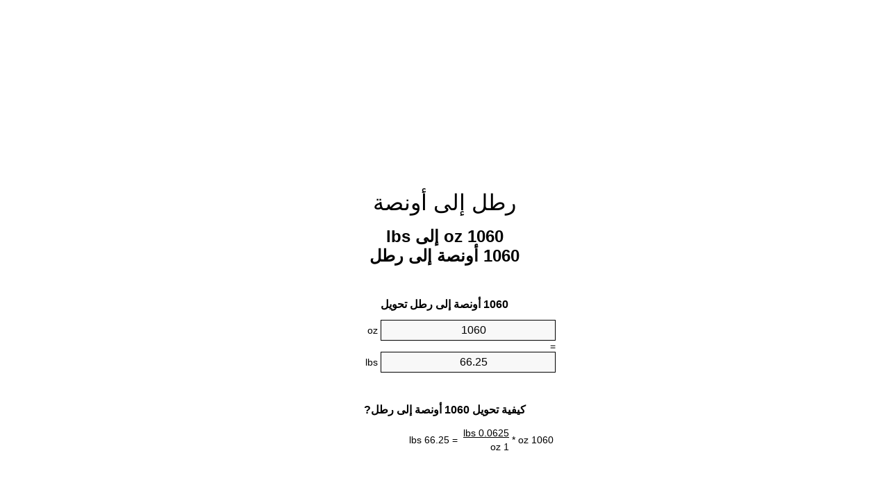

--- FILE ---
content_type: text/html
request_url: https://ounces-to-pounds.appspot.com/5/ar/1060-ounces-to-pounds.html
body_size: 6097
content:
<!DOCTYPE html><html dir="rtl" lang="ar"><head><meta charset="utf-8"><title>1060 oz إلى lbs محوّل الوحدات | 1060 أونصة إلى رطل محوّل الوحدات</title> <meta name="description" content="1060 oz إلى lbs (1060 أونصة إلى رطل) محوّل الوحدات. تحويل 1060 أونصة إلى رطل مع الصيغة، وتحويل الأوزان المشترك، جداول تحويل وأكثر من ذلك."> <meta name="keywords" content="1060 oz إلى lb, 1060 أونصة إلى رطل, 1060 أونصة إلى lb, 1060 أونصة إلى lbs, 1060 oz إلى lbs"><meta name="viewport" content="width=device-width, initial-scale=1, maximum-scale=1, user-scalable=0"><link rel="icon" type="image/x-icon" href="https://ounces-to-pounds.appspot.com/favicon.ico"><link rel="shortcut icon" type="image/x-icon" href="https://ounces-to-pounds.appspot.com/favicon.ico"><link rel="icon" type="image/gif" href="https://ounces-to-pounds.appspot.com/favicon.gif"><link rel="icon" type="image/png" href="https://ounces-to-pounds.appspot.com/favicon.png"><link rel="apple-touch-icon" href="https://ounces-to-pounds.appspot.com/apple-touch-icon.png"><link rel="apple-touch-icon" href="https://ounces-to-pounds.appspot.com/apple-touch-icon-57x57.png" sizes="57x57"><link rel="apple-touch-icon" href="https://ounces-to-pounds.appspot.com/apple-touch-icon-60x60.png" sizes="60x60"><link rel="apple-touch-icon" href="https://ounces-to-pounds.appspot.com/apple-touch-icon-72x72.png" sizes="72x72"><link rel="apple-touch-icon" href="https://ounces-to-pounds.appspot.com/apple-touch-icon-76x76.png" sizes="76x76"><link rel="apple-touch-icon" href="https://ounces-to-pounds.appspot.com/apple-touch-icon-114x114.png" sizes="114x114"><link rel="apple-touch-icon" href="https://ounces-to-pounds.appspot.com/apple-touch-icon-120x120.png" sizes="120x120"><link rel="apple-touch-icon" href="https://ounces-to-pounds.appspot.com/apple-touch-icon-128x128.png" sizes="128x128"><link rel="apple-touch-icon" href="https://ounces-to-pounds.appspot.com/apple-touch-icon-144x144.png" sizes="144x144"><link rel="apple-touch-icon" href="https://ounces-to-pounds.appspot.com/apple-touch-icon-152x152.png" sizes="152x152"><link rel="apple-touch-icon" href="https://ounces-to-pounds.appspot.com/apple-touch-icon-180x180.png" sizes="180x180"><link rel="apple-touch-icon" href="https://ounces-to-pounds.appspot.com/apple-touch-icon-precomposed.png"><link rel="icon" type="image/png" href="https://ounces-to-pounds.appspot.com/favicon-16x16.png" sizes="16x16"><link rel="icon" type="image/png" href="https://ounces-to-pounds.appspot.com/favicon-32x32.png" sizes="32x32"><link rel="icon" type="image/png" href="https://ounces-to-pounds.appspot.com/favicon-96x96.png" sizes="96x96"><link rel="icon" type="image/png" href="https://ounces-to-pounds.appspot.com/favicon-160x160.png" sizes="160x160"><link rel="icon" type="image/png" href="https://ounces-to-pounds.appspot.com/favicon-192x192.png" sizes="192x192"><link rel="icon" type="image/png" href="https://ounces-to-pounds.appspot.com/favicon-196x196.png" sizes="196x196"><link rel="alternate" href="https://ounces-to-pounds.appspot.com/1060-ounces-to-pounds.html" hreflang="en"><link rel="alternate" href="https://ounces-to-pounds.appspot.com/0/bg/1060-untsiya-v-funt.html" hreflang="bg"><link rel="alternate" href="https://ounces-to-pounds.appspot.com/0/cs/1060-unce-na-libra.html" hreflang="cs"><link rel="alternate" href="https://ounces-to-pounds.appspot.com/0/da/1060-unse-til-pund.html" hreflang="da"><link rel="alternate" href="https://ounces-to-pounds.appspot.com/0/de/1060-unze-in-pfund.html" hreflang="de"><link rel="alternate" href="https://ounces-to-pounds.appspot.com/1/el/1060-oungia-se-limpra.html" hreflang="el"><link rel="alternate" href="https://ounces-to-pounds.appspot.com/1/es/1060-onza-en-libra.html" hreflang="es"><link rel="alternate" href="https://ounces-to-pounds.appspot.com/1/et/1060-unts-et-nael.html" hreflang="et"><link rel="alternate" href="https://ounces-to-pounds.appspot.com/1/fi/1060-unssi-pauna.html" hreflang="fi"><link rel="alternate" href="https://ounces-to-pounds.appspot.com/2/fr/1060-once-en-livre.html" hreflang="fr"><link rel="alternate" href="https://ounces-to-pounds.appspot.com/2/hr/1060-unca-u-funta.html" hreflang="hr"><link rel="alternate" href="https://ounces-to-pounds.appspot.com/2/hu/1060-uncia-font.html" hreflang="hu"><link rel="alternate" href="https://ounces-to-pounds.appspot.com/2/it/1060-oncia-in-libbra.html" hreflang="it"><link rel="alternate" href="https://ounces-to-pounds.appspot.com/3/lt/1060-uncija-iki-svaras.html" hreflang="lt"><link rel="alternate" href="https://ounces-to-pounds.appspot.com/3/mt/1060-uqija-fil-lira.html" hreflang="mt"><link rel="alternate" href="https://ounces-to-pounds.appspot.com/3/nl/1060-ons-naar-pond.html" hreflang="nl"><link rel="alternate" href="https://ounces-to-pounds.appspot.com/3/pl/1060-uncja-na-funt.html" hreflang="pl"><link rel="alternate" href="https://ounces-to-pounds.appspot.com/4/pt/1060-onca-em-libra.html" hreflang="pt"><link rel="alternate" href="https://ounces-to-pounds.appspot.com/4/ro/1060-uncie-in-livra.html" hreflang="ro"><link rel="alternate" href="https://ounces-to-pounds.appspot.com/4/sk/1060-unca-na-libra.html" hreflang="sk"><link rel="alternate" href="https://ounces-to-pounds.appspot.com/4/sv/1060-uns-till-pund.html" hreflang="sv"><link rel="alternate" href="https://ounces-to-pounds.appspot.com/5/af/1060-ons-in-pond.html" hreflang="af"><link rel="alternate" href="https://ounces-to-pounds.appspot.com/5/ar/1060-ounces-to-pounds.html" hreflang="ar"><link rel="alternate" href="https://ounces-to-pounds.appspot.com/5/az/1060-unsiyasi-narinlamaq.html" hreflang="az"><link rel="alternate" href="https://ounces-to-pounds.appspot.com/5/bn/1060-ounces-to-pounds.html" hreflang="bn"><link rel="alternate" href="https://ounces-to-pounds.appspot.com/6/ca/1060-unca-a-lliura.html" hreflang="ca"><link rel="alternate" href="https://ounces-to-pounds.appspot.com/6/hi/1060-ounces-to-pounds.html" hreflang="hi"><link rel="alternate" href="https://ounces-to-pounds.appspot.com/6/id/1060-ons-ke-pon.html" hreflang="id"><link rel="alternate" href="https://ounces-to-pounds.appspot.com/6/ja/1060-ounces-to-pounds.html" hreflang="ja"><link rel="alternate" href="https://ounces-to-pounds.appspot.com/7/ko/1060-ounces-to-pounds.html" hreflang="ko"><link rel="alternate" href="https://ounces-to-pounds.appspot.com/7/no/1060-unse-til-libra.html" hreflang="no"><link rel="alternate" href="https://ounces-to-pounds.appspot.com/7/ru/1060-untsiya-v-funt.html" hreflang="ru"><link rel="alternate" href="https://ounces-to-pounds.appspot.com/7/sl/1060-unca-v-funt.html" hreflang="sl"><link rel="alternate" href="https://ounces-to-pounds.appspot.com/8/sq/1060-derhemi-ne-funta.html" hreflang="sq"><link rel="alternate" href="https://ounces-to-pounds.appspot.com/8/th/1060-ounces-to-pounds.html" hreflang="th"><link rel="alternate" href="https://ounces-to-pounds.appspot.com/8/gu/1060-ounces-to-pounds.html" hreflang="gu"><link rel="alternate" href="https://ounces-to-pounds.appspot.com/8/tr/1060-ons-pound.html" hreflang="tr"><link rel="alternate" href="https://ounces-to-pounds.appspot.com/9/uk/1060-untsiya-v-funt.html" hreflang="uk"><link rel="alternate" href="https://ounces-to-pounds.appspot.com/9/vi/1060-ounce-sang-pound.html" hreflang="vi"><link rel="alternate" href="https://ounces-to-pounds.appspot.com/9/zhs/1060-ounces-to-pounds.html" hreflang="zh-Hans"><link rel="alternate" href="https://ounces-to-pounds.appspot.com/9/zht/1060-ounces-to-pounds.html" hreflang="zh-Hant"><link rel="alternate" href="https://ounces-to-pounds.appspot.com/10/engb/1060-ounces-to-pounds.html" hreflang="en-GB"><link rel="canonical" href="https://ounces-to-pounds.appspot.com/5/ar/1060-ounces-to-pounds.html">  <meta name="robots" content="index,follow"> <style type="text/css">*{font-family:arial,sans-serif;-webkit-appearance:none;-webkit-touch-callout:none;font-size:14px}body{margin:0;padding:0}.wrapper{width:320px;overflow:hidden;margin:0 auto;background-color:#fff}.ad_1{position:absolute;top:5px;left:calc(50% - 480px);padding:0;margin:0;width:300px;height:600px;overflow:hidden}.ad_2{padding:0;margin:0;width:320px;height:100px;overflow:hidden}.ad_3{padding:0;margin:0;width:320px;height:250px;overflow:hidden}.ad_4{padding:0;margin:0;width:320px;height:250px;display:none;overflow:hidden}.adsense_1{width:300px;height:600px;display:inline-block}.adsense_2{width:320px;height:100px;display:inline-block}.adsense_3{width:300px;height:250px;display:inline-block}.adsense_4{width:300px;height:250px;display:none}.header{overflow:hidden;text-align:center;padding-top:20px}.header a,.header a:active,.header a:hover{font-size:32px;color:#000;text-align:center;text-decoration:none}h1,h2{width:100%;text-align:center;font-weight:bold}h1,h1 span{font-size:24px}h2{font-size:16px;padding-top:30px}img{padding-left:5px;width:310px;height:705px}.text{padding:0 5px 5px 5px}.text a,.text a:hover,.text a:active{color:#005dab}.link_list,.footer ol{list-style:none;padding:0}.link_list li,.footer ol li{width:310px;padding:5px}.link_list li h3{padding:0;margin:0}.link_list li a,.link_list li a:hover,.link_list li a:active,.footer ol li a,.footer ol li a:hover,.footer ol li a:active,.footer ol li span{display:block;padding:5px 0 5px 0;color:#000;text-decoration:none}.link_list li a:hover,.footer ol li a:hover{text-decoration:underline}.link_list li a:after{content:"〉";float:right}input{width:240px;text-align:center;background-color:#f8f8f8;border:1px solid #000;padding:5px;font-size:16px}.center{padding-left:115px}.underline{text-decoration:underline;width:70px}.center1{text-align:center}.left{text-align:left}.right{text-align:right}.common,.common th,.common td{border:1px solid #000;border-collapse:collapse;padding:5px;width:300px}.common th{background-color:#cecece}.common td{width:50%;font-size:12px}.conversion{margin-bottom:20px}.b1{background-color:#f8f8f8}.footer{overflow:hidden;background-color:#dcdcdc;margin-top:30px}.footer ol li,.footer ol li a,.footer ol li span{text-align:center;color:#666}@media(min-width:759px) and (max-width:1014px){.ad_1{width:160px;left:calc(50% - 340px)}.adsense_1{width:160px}}@media(max-width:758px){.ad_1,.adsense_1{display:none}.ad_4,.adsense_4{display:inline-block}}</style><script type="text/javascript">function roundNumber(a,b){return Math.round(Math.round(a*Math.pow(10,b+1))/Math.pow(10,1))/Math.pow(10,b)}function convert(e,a,d,f){var c=document.getElementById(e).value;var b="";if(c!=""){if(!isNaN(c)){b=roundNumber(c*d,f)}}if(document.getElementById(a).hasAttribute("value")){document.getElementById(a).value=b}else{document.getElementById(a).textContent=b}};</script><script type="application/ld+json">
        {
            "@context": "http://schema.org",
            "@type": "WebSite",
            "name": "رطل إلى أونصة",
            "url": "https://ounces-to-pounds.appspot.com/5/ar/"
        }
    </script><script type="application/ld+json">
        {
            "@context": "http://schema.org",
            "@type": "BreadcrumbList",
            "itemListElement":
            [
                {
                    "@type": "ListItem",
                    "position": 1,
                    "item":
                    {
                        "@id": "https://ounces-to-pounds.appspot.com/5/ar/1060-ounces-to-pounds.html",
                        "name": "1060 أونصة"
                    }
                }
            ]
        }
    </script> </head><body><div class="ad_1"><script async src="//pagead2.googlesyndication.com/pagead/js/adsbygoogle.js"></script><ins class="adsbygoogle adsense_1" data-ad-client="ca-pub-5743809677409270" data-ad-slot="8530502746" data-ad-format="auto"></ins><script>(adsbygoogle=window.adsbygoogle||[]).push({});</script></div><div class="wrapper"><div class="ad_2"><script async src="//pagead2.googlesyndication.com/pagead/js/adsbygoogle.js"></script><ins class="adsbygoogle adsense_2" data-ad-client="ca-pub-5743809677409270" data-ad-slot="1007235945" data-ad-format="auto"></ins><script>(adsbygoogle=window.adsbygoogle||[]).push({});</script></div><div class="header"><header><a title="محوّل الوحدات رطل إلى أونصة" href="https://ounces-to-pounds.appspot.com/5/ar/">رطل إلى أونصة</a></header></div><div><h1>1060 oz إلى lbs<br>1060 أونصة إلى رطل</h1></div><div><div><h2>1060 أونصة إلى رطل تحويل</h2></div><div><form><div><input id="from" type="number" min="0" max="1000000000000" step="any" placeholder="1" onkeyup="convert('from', 'to', 0.0625, 10);" onchange="convert('from', 'to', 0.0625, 10);" value="1060">&nbsp;<span class="unit">oz</span></div><div class="center">=</div><div><input id="to" type="number" min="0" max="1000000000000" step="any" placeholder="1" onkeyup="convert('to', 'from', 16.0, 10);" onchange="convert('to', 'from', 16.0, 10);" value="66.25">&nbsp;<span class="unit">lbs</span></div></form></div></div><div><div><h2>كيفية تحويل 1060 أونصة إلى رطل?</h2></div><div><table><tr><td class="right" rowspan="2">1060&nbsp;oz *</td><td class="underline">0.0625&nbsp;lbs</td><td class="left" rowspan="2">=&nbsp;66.25&nbsp;lbs</td></tr><tr><td>1 oz</td></tr></table></div></div><div class="ad_3"><script async src="//pagead2.googlesyndication.com/pagead/js/adsbygoogle.js"></script><ins class="adsbygoogle adsense_3" data-ad-client="ca-pub-5743809677409270" data-ad-slot="2483969140" data-ad-format="auto"></ins><script>(adsbygoogle=window.adsbygoogle||[]).push({});</script></div><div><div><h2>تحويل 1060 oz إلى الأوزان الشائعة</h2></div><div><table class="common"><tr><th>وحدات قياس</th><th>وزن</th></tr><tr class="b1"><td>ميكروغرام</td><td>30050494512.5 µg</td></tr><tr><td>ميكروغرام</td><td>30050494.5125 mg</td></tr><tr class="b1"><td>غرام</td><td>30050.4945125 g</td></tr><tr><td>أونصة</td><td>1060.0 oz</td></tr><tr class="b1"><td>رطل</td><td>66.25 lbs</td></tr><tr><td>كيلوغرام</td><td>30.0504945125 kg</td></tr><tr class="b1"><td>ستون</td><td>4.7321428571 st</td></tr><tr><td>طن أمريكي</td><td>0.033125 ton</td></tr><tr class="b1"><td>طن</td><td>0.0300504945 t</td></tr><tr><td>طن الإمبراطوري</td><td>0.0295758929 Long tons</td></tr></table></div></div><div class="ad_4"><script async src="//pagead2.googlesyndication.com/pagead/js/adsbygoogle.js"></script><ins class="adsbygoogle adsense_4" data-ad-client="ca-pub-5743809677409270" data-ad-slot="3960702342" data-ad-format="auto"></ins><script>(adsbygoogle=window.adsbygoogle||[]).push({});</script></div><div><div><h2>1060 أونصة جدول تحويل</h2></div><div><img alt="1060 أونصة جدول تحويل" src="https://ounces-to-pounds.appspot.com/image/1060.png"></div></div><div><div><h2>مزيد من أونصة إلى رطل حسابات</h2></div><div><ol class="link_list"><li class="b1"><a title="996 oz إلى lbs | 996 أونصة إلى رطل" href="https://ounces-to-pounds.appspot.com/5/ar/996-ounces-to-pounds.html">996 oz إلى رطل</a></li><li><a title="997 oz إلى lbs | 997 أونصة إلى رطل" href="https://ounces-to-pounds.appspot.com/5/ar/997-ounces-to-pounds.html">997 أونصة إلى رطل</a></li><li class="b1"><a title="998 oz إلى lbs | 998 أونصة إلى رطل" href="https://ounces-to-pounds.appspot.com/5/ar/998-ounces-to-pounds.html">998 oz إلى رطل</a></li><li><a title="999 oz إلى lbs | 999 أونصة إلى رطل" href="https://ounces-to-pounds.appspot.com/5/ar/999-ounces-to-pounds.html">999 أونصة إلى lb</a></li><li class="b1"><a title="1000 oz إلى lbs | 1000 أونصة إلى رطل" href="https://ounces-to-pounds.appspot.com/5/ar/1000-ounces-to-pounds.html">1000 أونصة إلى رطل</a></li><li><a title="1010 oz إلى lbs | 1010 أونصة إلى رطل" href="https://ounces-to-pounds.appspot.com/5/ar/1010-ounces-to-pounds.html">1010 oz إلى lb</a></li><li class="b1"><a title="1020 oz إلى lbs | 1020 أونصة إلى رطل" href="https://ounces-to-pounds.appspot.com/5/ar/1020-ounces-to-pounds.html">1020 أونصة إلى lb</a></li><li><a title="1030 oz إلى lbs | 1030 أونصة إلى رطل" href="https://ounces-to-pounds.appspot.com/5/ar/1030-ounces-to-pounds.html">1030 oz إلى lbs</a></li><li class="b1"><a title="1040 oz إلى lbs | 1040 أونصة إلى رطل" href="https://ounces-to-pounds.appspot.com/5/ar/1040-ounces-to-pounds.html">1040 oz إلى رطل</a></li><li><a title="1050 oz إلى lbs | 1050 أونصة إلى رطل" href="https://ounces-to-pounds.appspot.com/5/ar/1050-ounces-to-pounds.html">1050 oz إلى رطل</a></li><li class="b1"><a title="1060 oz إلى lbs | 1060 أونصة إلى رطل" href="https://ounces-to-pounds.appspot.com/5/ar/1060-ounces-to-pounds.html">1060 oz إلى رطل</a></li><li><a title="1070 oz إلى lbs | 1070 أونصة إلى رطل" href="https://ounces-to-pounds.appspot.com/5/ar/1070-ounces-to-pounds.html">1070 أونصة إلى رطل</a></li><li class="b1"><a title="1080 oz إلى lbs | 1080 أونصة إلى رطل" href="https://ounces-to-pounds.appspot.com/5/ar/1080-ounces-to-pounds.html">1080 oz إلى lb</a></li><li><a title="1090 oz إلى lbs | 1090 أونصة إلى رطل" href="https://ounces-to-pounds.appspot.com/5/ar/1090-ounces-to-pounds.html">1090 oz إلى رطل</a></li><li class="b1"><a title="1100 oz إلى lbs | 1100 أونصة إلى رطل" href="https://ounces-to-pounds.appspot.com/5/ar/1100-ounces-to-pounds.html">1100 oz إلى lb</a></li><li><a title="1110 oz إلى lbs | 1110 أونصة إلى رطل" href="https://ounces-to-pounds.appspot.com/5/ar/1110-ounces-to-pounds.html">1110 oz إلى رطل</a></li><li class="b1"><a title="1120 oz إلى lbs | 1120 أونصة إلى رطل" href="https://ounces-to-pounds.appspot.com/5/ar/1120-ounces-to-pounds.html">1120 oz إلى رطل</a></li><li><a title="1130 oz إلى lbs | 1130 أونصة إلى رطل" href="https://ounces-to-pounds.appspot.com/5/ar/1130-ounces-to-pounds.html">1130 oz إلى lb</a></li><li class="b1"><a title="1140 oz إلى lbs | 1140 أونصة إلى رطل" href="https://ounces-to-pounds.appspot.com/5/ar/1140-ounces-to-pounds.html">1140 oz إلى رطل</a></li><li><a title="1150 oz إلى lbs | 1150 أونصة إلى رطل" href="https://ounces-to-pounds.appspot.com/5/ar/1150-ounces-to-pounds.html">1150 oz إلى رطل</a></li><li class="b1"><a title="1160 oz إلى lbs | 1160 أونصة إلى رطل" href="https://ounces-to-pounds.appspot.com/5/ar/1160-ounces-to-pounds.html">1160 أونصة إلى lbs</a></li></ol></div></div> <div><div><h2>هجاء البديل</h2></div><div>1060 oz إلى lb, 1060 أونصة إلى رطل, 1060 أونصة إلى lb, 1060 أونصة إلى lbs, 1060 oz إلى lbs</div></div> <div><div><h2>لغات أخرى</h2></div><div><ol class="link_list"><li class="b1"><a title="1060 Ounces To Pounds Unit Converter" href="https://ounces-to-pounds.appspot.com/1060-ounces-to-pounds.html" hreflang="en">&lrm;1060 Ounces To Pounds</a></li><li><a title="1060 Унция в Фунт преобразувател на единици" href="https://ounces-to-pounds.appspot.com/0/bg/1060-untsiya-v-funt.html" hreflang="bg">&lrm;1060 Унция в Фунт</a></li><li class="b1"><a title="1060 Unce Na Libra Převod Jednotek" href="https://ounces-to-pounds.appspot.com/0/cs/1060-unce-na-libra.html" hreflang="cs">&lrm;1060 Unce Na Libra</a></li><li><a title="1060 Unse Til Pund Enhedsomregner" href="https://ounces-to-pounds.appspot.com/0/da/1060-unse-til-pund.html" hreflang="da">&lrm;1060 Unse Til Pund</a></li><li class="b1"><a title="1060 Unze In Pfund Einheitenumrechner" href="https://ounces-to-pounds.appspot.com/0/de/1060-unze-in-pfund.html" hreflang="de">&lrm;1060 Unze In Pfund</a></li><li><a title="1060 Ουγγιά σε λίμπρα μετατροπέας μονάδων" href="https://ounces-to-pounds.appspot.com/1/el/1060-oungia-se-limpra.html" hreflang="el">&lrm;1060 Ουγγιά σε λίμπρα</a></li><li class="b1"><a title="1060 Onza En Libra Conversor De Unidades" href="https://ounces-to-pounds.appspot.com/1/es/1060-onza-en-libra.html" hreflang="es">&lrm;1060 Onza En Libra</a></li><li><a title="1060 Unts Et Nael Ühikuteisendi" href="https://ounces-to-pounds.appspot.com/1/et/1060-unts-et-nael.html" hreflang="et">&lrm;1060 Unts Et Nael</a></li><li class="b1"><a title="1060 Unssi Pauna Yksikkömuunnin" href="https://ounces-to-pounds.appspot.com/1/fi/1060-unssi-pauna.html" hreflang="fi">&lrm;1060 Unssi Pauna</a></li><li><a title="1060 Once En Livre Convertisseur D'Unités" href="https://ounces-to-pounds.appspot.com/2/fr/1060-once-en-livre.html" hreflang="fr">&lrm;1060 Once En Livre</a></li><li class="b1"><a title="1060 Unca U Funta Pretvornik Jedinica" href="https://ounces-to-pounds.appspot.com/2/hr/1060-unca-u-funta.html" hreflang="hr">&lrm;1060 Unca U Funta</a></li><li><a title="1060 Uncia Font Mértékegység Átváltó" href="https://ounces-to-pounds.appspot.com/2/hu/1060-uncia-font.html" hreflang="hu">&lrm;1060 Uncia Font</a></li><li class="b1"><a title="1060 Oncia In Libbra Convertitore Di Unità" href="https://ounces-to-pounds.appspot.com/2/it/1060-oncia-in-libbra.html" hreflang="it">&lrm;1060 Oncia In Libbra</a></li><li><a title="1060 Uncija Iki Svaras Vieneto Konverterio" href="https://ounces-to-pounds.appspot.com/3/lt/1060-uncija-iki-svaras.html" hreflang="lt">&lrm;1060 Uncija Iki Svaras</a></li><li class="b1"><a title="1060 Uqija Fil Lira Konvertitur Unità" href="https://ounces-to-pounds.appspot.com/3/mt/1060-uqija-fil-lira.html" hreflang="mt">&lrm;1060 Uqija Fil Lira</a></li><li><a title="1060 Ons Naar Pond Eenheden Converter" href="https://ounces-to-pounds.appspot.com/3/nl/1060-ons-naar-pond.html" hreflang="nl">&lrm;1060 Ons Naar Pond</a></li><li class="b1"><a title="1060 Uncja Na Funt Przelicznik Jednostek" href="https://ounces-to-pounds.appspot.com/3/pl/1060-uncja-na-funt.html" hreflang="pl">&lrm;1060 Uncja Na Funt</a></li><li><a title="1060 Onça Em Libra Conversor De Unidades" href="https://ounces-to-pounds.appspot.com/4/pt/1060-onca-em-libra.html" hreflang="pt">&lrm;1060 Onça Em Libra</a></li><li class="b1"><a title="1060 Uncie în livră Convertor Unități De Măsură" href="https://ounces-to-pounds.appspot.com/4/ro/1060-uncie-in-livra.html" hreflang="ro">&lrm;1060 Uncie în livră</a></li><li><a title="1060 Unca Na Libra Konvertor Jednotiek" href="https://ounces-to-pounds.appspot.com/4/sk/1060-unca-na-libra.html" hreflang="sk">&lrm;1060 Unca Na Libra</a></li><li class="b1"><a title="1060 Uns Till Pund Enhetsomvandlaren" href="https://ounces-to-pounds.appspot.com/4/sv/1060-uns-till-pund.html" hreflang="sv">&lrm;1060 Uns Till Pund</a></li><li><a title="1060 Ons In Pond Eenheid Converter" href="https://ounces-to-pounds.appspot.com/5/af/1060-ons-in-pond.html" hreflang="af">&lrm;1060 Ons In Pond</a></li><li class="b1"><a title="1060 محوّل الوحدات رطل إلى أونصة" href="https://ounces-to-pounds.appspot.com/5/ar/1060-ounces-to-pounds.html" hreflang="ar">&rlm;1060 رطل إلى أونصة</a></li><li><a title="1060 Unsiyası Narınlamaq Vahid Converter" href="https://ounces-to-pounds.appspot.com/5/az/1060-unsiyasi-narinlamaq.html" hreflang="az">&lrm;1060 Unsiyası Narınlamaq</a></li><li class="b1"><a title="1060 আউন্স মধ্যে পাউন্ড ইউনিট কনভার্টার" href="https://ounces-to-pounds.appspot.com/5/bn/1060-ounces-to-pounds.html" hreflang="bn">&lrm;1060 আউন্স মধ্যে পাউন্ড</a></li><li><a title="1060 Unça A Lliura Convertidor D'Unitats" href="https://ounces-to-pounds.appspot.com/6/ca/1060-unca-a-lliura.html" hreflang="ca">&lrm;1060 Unça A Lliura</a></li><li class="b1"><a title="1060 औंस से पाउण्ड इकाई कन्वर्टर" href="https://ounces-to-pounds.appspot.com/6/hi/1060-ounces-to-pounds.html" hreflang="hi">&lrm;1060 औंस से पाउण्ड</a></li><li><a title="1060 Ons Ke Pon Pengonversi Satuan" href="https://ounces-to-pounds.appspot.com/6/id/1060-ons-ke-pon.html" hreflang="id">&lrm;1060 Ons Ke Pon</a></li><li class="b1"><a title="1060 オンスからポンド単位のコンバータ" href="https://ounces-to-pounds.appspot.com/6/ja/1060-ounces-to-pounds.html" hreflang="ja">&lrm;1060 オンスからポンドまで</a></li><li><a title="1060 온스 파운드 변환기 미터" href="https://ounces-to-pounds.appspot.com/7/ko/1060-ounces-to-pounds.html" hreflang="ko">&lrm;1060 온스 파운드</a></li><li class="b1"><a title="1060 Unse Til Libra Enhetskovertering" href="https://ounces-to-pounds.appspot.com/7/no/1060-unse-til-libra.html" hreflang="no">&lrm;1060 Unse Til Libra</a></li><li><a title="1060 Унция в Фунт конвертер единиц" href="https://ounces-to-pounds.appspot.com/7/ru/1060-untsiya-v-funt.html" hreflang="ru">&lrm;1060 Унция в Фунт</a></li><li class="b1"><a title="1060 Unča V Funt Pretvornik Enot" href="https://ounces-to-pounds.appspot.com/7/sl/1060-unca-v-funt.html" hreflang="sl">&lrm;1060 Unča V Funt</a></li><li><a title="1060 Dërhemi Në Funta Njësi Converter" href="https://ounces-to-pounds.appspot.com/8/sq/1060-derhemi-ne-funta.html" hreflang="sq">&lrm;1060 Dërhemi Në Funta</a></li><li class="b1"><a title="1060 ออนซ์ปอนด์แปลงหน่วย" href="https://ounces-to-pounds.appspot.com/8/th/1060-ounces-to-pounds.html" hreflang="th">&lrm;1060 ออนซ์ปอนด์</a></li><li><a title="1060 ઔંસ પાઉન્ડ પરિવર્તક માટે ઇંચ" href="https://ounces-to-pounds.appspot.com/8/gu/1060-ounces-to-pounds.html" hreflang="gu">&lrm;1060 ઔંસ પાઉન્ડ</a></li><li class="b1"><a title="1060 Ons Pound Birim Dönüştürücü" href="https://ounces-to-pounds.appspot.com/8/tr/1060-ons-pound.html" hreflang="tr">&lrm;1060 Ons Pound</a></li><li><a title="1060 Унція в Фунт конвертор величин" href="https://ounces-to-pounds.appspot.com/9/uk/1060-untsiya-v-funt.html" hreflang="uk">&lrm;1060 Унція в Фунт</a></li><li class="b1"><a title="1060 Ounce Sang Pound Trình Chuyển đổi đơn Vị" href="https://ounces-to-pounds.appspot.com/9/vi/1060-ounce-sang-pound.html" hreflang="vi">&lrm;1060 Ounce Sang Pound</a></li><li><a title="1060 盎司为磅位换算" href="https://ounces-to-pounds.appspot.com/9/zhs/1060-ounces-to-pounds.html" hreflang="zh-Hans">&lrm;1060 盎司为磅</a></li><li class="b1"><a title="1060 盎司至磅位換算" href="https://ounces-to-pounds.appspot.com/9/zht/1060-ounces-to-pounds.html" hreflang="zh-Hant">&lrm;1060 盎司至磅</a></li><li><a title="1060 Ounces To Pounds Unit Converter" href="https://ounces-to-pounds.appspot.com/10/engb/1060-ounces-to-pounds.html" hreflang="en-GB">&lrm;1060 Ounces To Pounds</a></li></ol></div></div> <div class="footer"><footer><ol><li><a title="خريطة الموقع 0.1 - 100 | محوّل الوحدات رطل إلى أونصة" href="https://ounces-to-pounds.appspot.com/5/ar/sitemap-1.html">خريطة الموقع 0.1 - 100</a></li><li><a title="خريطة الموقع 101 - 1000 | محوّل الوحدات رطل إلى أونصة" href="https://ounces-to-pounds.appspot.com/5/ar/sitemap-2.html">خريطة الموقع 101 - 1000</a></li><li><a title="خريطة الموقع 1010 - 10000 | محوّل الوحدات رطل إلى أونصة" href="https://ounces-to-pounds.appspot.com/5/ar/sitemap-3.html">خريطة الموقع 1010 - 10000</a></li><li><a title="Impressum | محوّل الوحدات رطل إلى أونصة" href="https://ounces-to-pounds.appspot.com/5/ar/impressum.html" rel="nofollow">Impressum</a></li><li><span>&copy; Meta Technologies GmbH</span></li></ol></footer></div></div></body></html>

--- FILE ---
content_type: text/html; charset=utf-8
request_url: https://www.google.com/recaptcha/api2/aframe
body_size: 267
content:
<!DOCTYPE HTML><html><head><meta http-equiv="content-type" content="text/html; charset=UTF-8"></head><body><script nonce="fs_Rnuz1tlEHsVJDUEF6Vg">/** Anti-fraud and anti-abuse applications only. See google.com/recaptcha */ try{var clients={'sodar':'https://pagead2.googlesyndication.com/pagead/sodar?'};window.addEventListener("message",function(a){try{if(a.source===window.parent){var b=JSON.parse(a.data);var c=clients[b['id']];if(c){var d=document.createElement('img');d.src=c+b['params']+'&rc='+(localStorage.getItem("rc::a")?sessionStorage.getItem("rc::b"):"");window.document.body.appendChild(d);sessionStorage.setItem("rc::e",parseInt(sessionStorage.getItem("rc::e")||0)+1);localStorage.setItem("rc::h",'1768763469812');}}}catch(b){}});window.parent.postMessage("_grecaptcha_ready", "*");}catch(b){}</script></body></html>